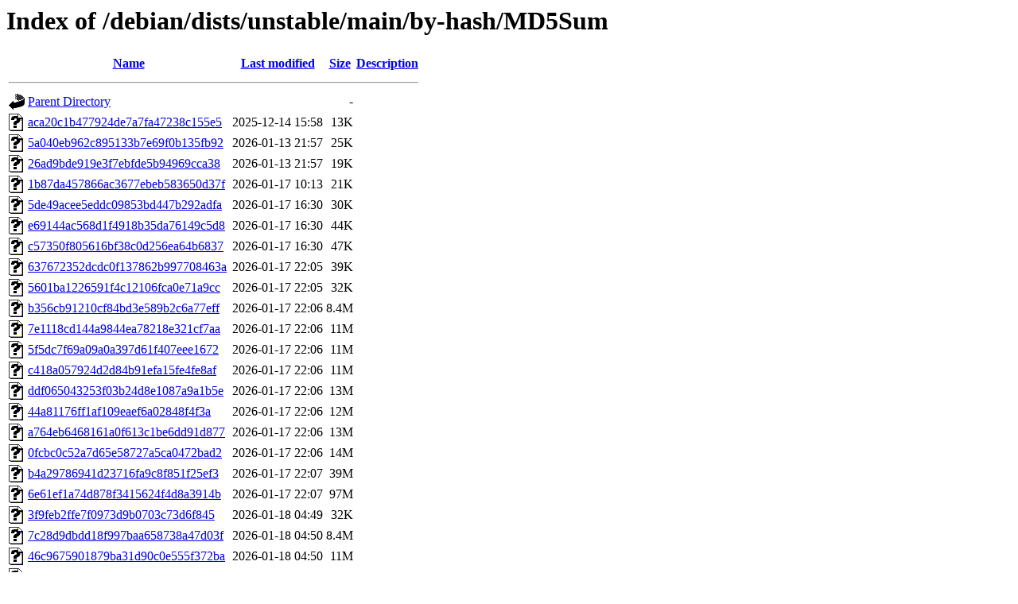

--- FILE ---
content_type: text/html;charset=UTF-8
request_url: http://debian.balt.net/debian/dists/unstable/main/by-hash/MD5Sum/?C=M;O=A
body_size: 3058
content:
<!DOCTYPE HTML PUBLIC "-//W3C//DTD HTML 3.2 Final//EN">
<html>
 <head>
  <title>Index of /debian/dists/unstable/main/by-hash/MD5Sum</title>
 </head>
 <body>
<h1>Index of /debian/dists/unstable/main/by-hash/MD5Sum</h1>
  <table>
   <tr><th valign="top"><img src="/icons/blank.gif" alt="[ICO]"></th><th><a href="?C=N;O=A">Name</a></th><th><a href="?C=M;O=D">Last modified</a></th><th><a href="?C=S;O=A">Size</a></th><th><a href="?C=D;O=A">Description</a></th></tr>
   <tr><th colspan="5"><hr></th></tr>
<tr><td valign="top"><img src="/icons/back.gif" alt="[PARENTDIR]"></td><td><a href="/debian/dists/unstable/main/by-hash/">Parent Directory</a></td><td>&nbsp;</td><td align="right">  - </td><td>&nbsp;</td></tr>
<tr><td valign="top"><img src="/icons/unknown.gif" alt="[   ]"></td><td><a href="aca20c1b477924de7a7fa47238c155e5">aca20c1b477924de7a7fa47238c155e5</a></td><td align="right">2025-12-14 15:58  </td><td align="right"> 13K</td><td>&nbsp;</td></tr>
<tr><td valign="top"><img src="/icons/unknown.gif" alt="[   ]"></td><td><a href="5a040eb962c895133b7e69f0b135fb92">5a040eb962c895133b7e69f0b135fb92</a></td><td align="right">2026-01-13 21:57  </td><td align="right"> 25K</td><td>&nbsp;</td></tr>
<tr><td valign="top"><img src="/icons/unknown.gif" alt="[   ]"></td><td><a href="26ad9bde919e3f7ebfde5b94969cca38">26ad9bde919e3f7ebfde5b94969cca38</a></td><td align="right">2026-01-13 21:57  </td><td align="right"> 19K</td><td>&nbsp;</td></tr>
<tr><td valign="top"><img src="/icons/unknown.gif" alt="[   ]"></td><td><a href="1b87da457866ac3677ebeb583650d37f">1b87da457866ac3677ebeb583650d37f</a></td><td align="right">2026-01-17 10:13  </td><td align="right"> 21K</td><td>&nbsp;</td></tr>
<tr><td valign="top"><img src="/icons/unknown.gif" alt="[   ]"></td><td><a href="5de49acee5eddc09853bd447b292adfa">5de49acee5eddc09853bd447b292adfa</a></td><td align="right">2026-01-17 16:30  </td><td align="right"> 30K</td><td>&nbsp;</td></tr>
<tr><td valign="top"><img src="/icons/unknown.gif" alt="[   ]"></td><td><a href="e69144ac568d1f4918b35da76149c5d8">e69144ac568d1f4918b35da76149c5d8</a></td><td align="right">2026-01-17 16:30  </td><td align="right"> 44K</td><td>&nbsp;</td></tr>
<tr><td valign="top"><img src="/icons/unknown.gif" alt="[   ]"></td><td><a href="c57350f805616bf38c0d256ea64b6837">c57350f805616bf38c0d256ea64b6837</a></td><td align="right">2026-01-17 16:30  </td><td align="right"> 47K</td><td>&nbsp;</td></tr>
<tr><td valign="top"><img src="/icons/unknown.gif" alt="[   ]"></td><td><a href="637672352dcdc0f137862b997708463a">637672352dcdc0f137862b997708463a</a></td><td align="right">2026-01-17 22:05  </td><td align="right"> 39K</td><td>&nbsp;</td></tr>
<tr><td valign="top"><img src="/icons/unknown.gif" alt="[   ]"></td><td><a href="5601ba1226591f4c12106fca0e71a9cc">5601ba1226591f4c12106fca0e71a9cc</a></td><td align="right">2026-01-17 22:05  </td><td align="right"> 32K</td><td>&nbsp;</td></tr>
<tr><td valign="top"><img src="/icons/unknown.gif" alt="[   ]"></td><td><a href="b356cb91210cf84bd3e589b2c6a77eff">b356cb91210cf84bd3e589b2c6a77eff</a></td><td align="right">2026-01-17 22:06  </td><td align="right">8.4M</td><td>&nbsp;</td></tr>
<tr><td valign="top"><img src="/icons/unknown.gif" alt="[   ]"></td><td><a href="7e1118cd144a9844ea78218e321cf7aa">7e1118cd144a9844ea78218e321cf7aa</a></td><td align="right">2026-01-17 22:06  </td><td align="right"> 11M</td><td>&nbsp;</td></tr>
<tr><td valign="top"><img src="/icons/unknown.gif" alt="[   ]"></td><td><a href="5f5dc7f69a09a0a397d61f407eee1672">5f5dc7f69a09a0a397d61f407eee1672</a></td><td align="right">2026-01-17 22:06  </td><td align="right"> 11M</td><td>&nbsp;</td></tr>
<tr><td valign="top"><img src="/icons/unknown.gif" alt="[   ]"></td><td><a href="c418a057924d2d84b91efa15fe4fe8af">c418a057924d2d84b91efa15fe4fe8af</a></td><td align="right">2026-01-17 22:06  </td><td align="right"> 11M</td><td>&nbsp;</td></tr>
<tr><td valign="top"><img src="/icons/unknown.gif" alt="[   ]"></td><td><a href="ddf065043253f03b24d8e1087a9a1b5e">ddf065043253f03b24d8e1087a9a1b5e</a></td><td align="right">2026-01-17 22:06  </td><td align="right"> 13M</td><td>&nbsp;</td></tr>
<tr><td valign="top"><img src="/icons/unknown.gif" alt="[   ]"></td><td><a href="44a81176ff1af109eaef6a02848f4f3a">44a81176ff1af109eaef6a02848f4f3a</a></td><td align="right">2026-01-17 22:06  </td><td align="right"> 12M</td><td>&nbsp;</td></tr>
<tr><td valign="top"><img src="/icons/unknown.gif" alt="[   ]"></td><td><a href="a764eb6468161a0f613c1be6dd91d877">a764eb6468161a0f613c1be6dd91d877</a></td><td align="right">2026-01-17 22:06  </td><td align="right"> 13M</td><td>&nbsp;</td></tr>
<tr><td valign="top"><img src="/icons/unknown.gif" alt="[   ]"></td><td><a href="0fcbc0c52a7d65e58727a5ca0472bad2">0fcbc0c52a7d65e58727a5ca0472bad2</a></td><td align="right">2026-01-17 22:06  </td><td align="right"> 14M</td><td>&nbsp;</td></tr>
<tr><td valign="top"><img src="/icons/unknown.gif" alt="[   ]"></td><td><a href="b4a29786941d23716fa9c8f851f25ef3">b4a29786941d23716fa9c8f851f25ef3</a></td><td align="right">2026-01-17 22:07  </td><td align="right"> 39M</td><td>&nbsp;</td></tr>
<tr><td valign="top"><img src="/icons/unknown.gif" alt="[   ]"></td><td><a href="6e61ef1a74d878f3415624f4d8a3914b">6e61ef1a74d878f3415624f4d8a3914b</a></td><td align="right">2026-01-17 22:07  </td><td align="right"> 97M</td><td>&nbsp;</td></tr>
<tr><td valign="top"><img src="/icons/unknown.gif" alt="[   ]"></td><td><a href="3f9feb2ffe7f0973d9b0703c73d6f845">3f9feb2ffe7f0973d9b0703c73d6f845</a></td><td align="right">2026-01-18 04:49  </td><td align="right"> 32K</td><td>&nbsp;</td></tr>
<tr><td valign="top"><img src="/icons/unknown.gif" alt="[   ]"></td><td><a href="7c28d9dbdd18f997baa658738a47d03f">7c28d9dbdd18f997baa658738a47d03f</a></td><td align="right">2026-01-18 04:50  </td><td align="right">8.4M</td><td>&nbsp;</td></tr>
<tr><td valign="top"><img src="/icons/unknown.gif" alt="[   ]"></td><td><a href="46c9675901879ba31d90c0e555f372ba">46c9675901879ba31d90c0e555f372ba</a></td><td align="right">2026-01-18 04:50  </td><td align="right"> 11M</td><td>&nbsp;</td></tr>
<tr><td valign="top"><img src="/icons/unknown.gif" alt="[   ]"></td><td><a href="d461734639494b63f72638b709bb3249">d461734639494b63f72638b709bb3249</a></td><td align="right">2026-01-18 04:50  </td><td align="right"> 11M</td><td>&nbsp;</td></tr>
<tr><td valign="top"><img src="/icons/unknown.gif" alt="[   ]"></td><td><a href="b3533c9afdfbeaa7e8fe8c299504fe0e">b3533c9afdfbeaa7e8fe8c299504fe0e</a></td><td align="right">2026-01-18 04:50  </td><td align="right"> 11M</td><td>&nbsp;</td></tr>
<tr><td valign="top"><img src="/icons/unknown.gif" alt="[   ]"></td><td><a href="13eb2bd6aa3f020804fb94d9619268f2">13eb2bd6aa3f020804fb94d9619268f2</a></td><td align="right">2026-01-18 04:50  </td><td align="right"> 12M</td><td>&nbsp;</td></tr>
<tr><td valign="top"><img src="/icons/unknown.gif" alt="[   ]"></td><td><a href="14c0cd23b933866a1c19c7944daf3d4d">14c0cd23b933866a1c19c7944daf3d4d</a></td><td align="right">2026-01-18 04:50  </td><td align="right"> 13M</td><td>&nbsp;</td></tr>
<tr><td valign="top"><img src="/icons/unknown.gif" alt="[   ]"></td><td><a href="a2588674f07bb6e92b86ccf90182c7c2">a2588674f07bb6e92b86ccf90182c7c2</a></td><td align="right">2026-01-18 04:50  </td><td align="right"> 13M</td><td>&nbsp;</td></tr>
<tr><td valign="top"><img src="/icons/unknown.gif" alt="[   ]"></td><td><a href="06916b8602591bfa94b9640706767483">06916b8602591bfa94b9640706767483</a></td><td align="right">2026-01-18 04:50  </td><td align="right"> 14M</td><td>&nbsp;</td></tr>
<tr><td valign="top"><img src="/icons/unknown.gif" alt="[   ]"></td><td><a href="4cfc9f03487a8269462279e0ecbbd215">4cfc9f03487a8269462279e0ecbbd215</a></td><td align="right">2026-01-18 04:51  </td><td align="right"> 39M</td><td>&nbsp;</td></tr>
<tr><td valign="top"><img src="/icons/unknown.gif" alt="[   ]"></td><td><a href="00f2a35c314a0f011a52e9aaa00f9f52">00f2a35c314a0f011a52e9aaa00f9f52</a></td><td align="right">2026-01-18 04:52  </td><td align="right"> 97M</td><td>&nbsp;</td></tr>
<tr><td valign="top"><img src="/icons/unknown.gif" alt="[   ]"></td><td><a href="b2e2787f42fd7b6b211fdc98a470bdfa">b2e2787f42fd7b6b211fdc98a470bdfa</a></td><td align="right">2026-01-18 10:19  </td><td align="right">8.4M</td><td>&nbsp;</td></tr>
<tr><td valign="top"><img src="/icons/unknown.gif" alt="[   ]"></td><td><a href="461e3eba3ec171e7a385a301b7147f1a">461e3eba3ec171e7a385a301b7147f1a</a></td><td align="right">2026-01-18 10:19  </td><td align="right"> 11M</td><td>&nbsp;</td></tr>
<tr><td valign="top"><img src="/icons/unknown.gif" alt="[   ]"></td><td><a href="e3a2d93fce062fec57fcd72df10592fb">e3a2d93fce062fec57fcd72df10592fb</a></td><td align="right">2026-01-18 10:19  </td><td align="right"> 11M</td><td>&nbsp;</td></tr>
<tr><td valign="top"><img src="/icons/unknown.gif" alt="[   ]"></td><td><a href="4c733f3c8e45a840856f3334a3e405c2">4c733f3c8e45a840856f3334a3e405c2</a></td><td align="right">2026-01-18 10:19  </td><td align="right"> 13M</td><td>&nbsp;</td></tr>
<tr><td valign="top"><img src="/icons/unknown.gif" alt="[   ]"></td><td><a href="cd7e6f8196b432dc2cec4c1e0498dadc">cd7e6f8196b432dc2cec4c1e0498dadc</a></td><td align="right">2026-01-18 10:19  </td><td align="right"> 11M</td><td>&nbsp;</td></tr>
<tr><td valign="top"><img src="/icons/unknown.gif" alt="[   ]"></td><td><a href="6c1ed90bdbbc07e0157332d2805e4c27">6c1ed90bdbbc07e0157332d2805e4c27</a></td><td align="right">2026-01-18 10:19  </td><td align="right"> 13M</td><td>&nbsp;</td></tr>
<tr><td valign="top"><img src="/icons/unknown.gif" alt="[   ]"></td><td><a href="4f2c7022541d46956a9ba659aa4c96a6">4f2c7022541d46956a9ba659aa4c96a6</a></td><td align="right">2026-01-18 10:19  </td><td align="right"> 12M</td><td>&nbsp;</td></tr>
<tr><td valign="top"><img src="/icons/unknown.gif" alt="[   ]"></td><td><a href="c14b887c93aa887bfe6aef8bf807c9e0">c14b887c93aa887bfe6aef8bf807c9e0</a></td><td align="right">2026-01-18 10:19  </td><td align="right"> 14M</td><td>&nbsp;</td></tr>
<tr><td valign="top"><img src="/icons/unknown.gif" alt="[   ]"></td><td><a href="5bbd483da4ac9b72f3324e9b3247f552">5bbd483da4ac9b72f3324e9b3247f552</a></td><td align="right">2026-01-18 10:20  </td><td align="right"> 39M</td><td>&nbsp;</td></tr>
<tr><td valign="top"><img src="/icons/unknown.gif" alt="[   ]"></td><td><a href="f672ad6a65218af93759dbd1933aa2ed">f672ad6a65218af93759dbd1933aa2ed</a></td><td align="right">2026-01-18 10:21  </td><td align="right"> 97M</td><td>&nbsp;</td></tr>
<tr><td valign="top"><img src="/icons/unknown.gif" alt="[   ]"></td><td><a href="f789d6b4616c655aec12fee16ab4ce2b">f789d6b4616c655aec12fee16ab4ce2b</a></td><td align="right">2026-01-18 15:59  </td><td align="right">8.4M</td><td>&nbsp;</td></tr>
<tr><td valign="top"><img src="/icons/unknown.gif" alt="[   ]"></td><td><a href="efcb97ae4b55e700768e0c3d34a1a85a">efcb97ae4b55e700768e0c3d34a1a85a</a></td><td align="right">2026-01-18 15:59  </td><td align="right"> 11M</td><td>&nbsp;</td></tr>
<tr><td valign="top"><img src="/icons/unknown.gif" alt="[   ]"></td><td><a href="0d6459ec5703b8eb058787f25727efe5">0d6459ec5703b8eb058787f25727efe5</a></td><td align="right">2026-01-18 15:59  </td><td align="right"> 11M</td><td>&nbsp;</td></tr>
<tr><td valign="top"><img src="/icons/unknown.gif" alt="[   ]"></td><td><a href="0bcd1e7b0a375e87a5de5e2aa01bcad1">0bcd1e7b0a375e87a5de5e2aa01bcad1</a></td><td align="right">2026-01-18 15:59  </td><td align="right"> 11M</td><td>&nbsp;</td></tr>
<tr><td valign="top"><img src="/icons/unknown.gif" alt="[   ]"></td><td><a href="d88f146afd716e1f76d9799b0ad322d8">d88f146afd716e1f76d9799b0ad322d8</a></td><td align="right">2026-01-18 15:59  </td><td align="right"> 12M</td><td>&nbsp;</td></tr>
<tr><td valign="top"><img src="/icons/unknown.gif" alt="[   ]"></td><td><a href="b0101995e96eb6b4f2f276c7c2da1b0c">b0101995e96eb6b4f2f276c7c2da1b0c</a></td><td align="right">2026-01-18 15:59  </td><td align="right"> 13M</td><td>&nbsp;</td></tr>
<tr><td valign="top"><img src="/icons/unknown.gif" alt="[   ]"></td><td><a href="10cad85d3755173a83ccf5efa94494eb">10cad85d3755173a83ccf5efa94494eb</a></td><td align="right">2026-01-18 15:59  </td><td align="right"> 13M</td><td>&nbsp;</td></tr>
<tr><td valign="top"><img src="/icons/unknown.gif" alt="[   ]"></td><td><a href="1412d2ad4cc7003024db4ba522ad8b88">1412d2ad4cc7003024db4ba522ad8b88</a></td><td align="right">2026-01-18 15:59  </td><td align="right"> 14M</td><td>&nbsp;</td></tr>
<tr><td valign="top"><img src="/icons/unknown.gif" alt="[   ]"></td><td><a href="04d3eef5552badb1612a3c0c220bad4c">04d3eef5552badb1612a3c0c220bad4c</a></td><td align="right">2026-01-18 15:59  </td><td align="right"> 39M</td><td>&nbsp;</td></tr>
<tr><td valign="top"><img src="/icons/unknown.gif" alt="[   ]"></td><td><a href="d2991358e748f8efdb81aca221673452">d2991358e748f8efdb81aca221673452</a></td><td align="right">2026-01-18 16:00  </td><td align="right"> 97M</td><td>&nbsp;</td></tr>
<tr><td valign="top"><img src="/icons/unknown.gif" alt="[   ]"></td><td><a href="0456d5963118c7175c589059f88a81ad">0456d5963118c7175c589059f88a81ad</a></td><td align="right">2026-01-18 22:02  </td><td align="right">8.4M</td><td>&nbsp;</td></tr>
<tr><td valign="top"><img src="/icons/unknown.gif" alt="[   ]"></td><td><a href="9467a6c3e021b266be1db064c03af223">9467a6c3e021b266be1db064c03af223</a></td><td align="right">2026-01-18 22:02  </td><td align="right"> 11M</td><td>&nbsp;</td></tr>
<tr><td valign="top"><img src="/icons/unknown.gif" alt="[   ]"></td><td><a href="8ca384ddd18c36cc44f65d666664afa8">8ca384ddd18c36cc44f65d666664afa8</a></td><td align="right">2026-01-18 22:02  </td><td align="right"> 12M</td><td>&nbsp;</td></tr>
<tr><td valign="top"><img src="/icons/unknown.gif" alt="[   ]"></td><td><a href="3a7b2cd45a155a6ab60b772db38d0932">3a7b2cd45a155a6ab60b772db38d0932</a></td><td align="right">2026-01-18 22:02  </td><td align="right"> 11M</td><td>&nbsp;</td></tr>
<tr><td valign="top"><img src="/icons/unknown.gif" alt="[   ]"></td><td><a href="ff128762b96461e04e7b9259606d7250">ff128762b96461e04e7b9259606d7250</a></td><td align="right">2026-01-18 22:02  </td><td align="right"> 13M</td><td>&nbsp;</td></tr>
<tr><td valign="top"><img src="/icons/unknown.gif" alt="[   ]"></td><td><a href="22a641079a1b5ff0abd1a5225c91ab9f">22a641079a1b5ff0abd1a5225c91ab9f</a></td><td align="right">2026-01-18 22:02  </td><td align="right"> 11M</td><td>&nbsp;</td></tr>
<tr><td valign="top"><img src="/icons/unknown.gif" alt="[   ]"></td><td><a href="ed85bab251cb95240f5b3e6dd2f75c58">ed85bab251cb95240f5b3e6dd2f75c58</a></td><td align="right">2026-01-18 22:02  </td><td align="right"> 13M</td><td>&nbsp;</td></tr>
<tr><td valign="top"><img src="/icons/unknown.gif" alt="[   ]"></td><td><a href="bc91d79fcfdfa356975e80cdd5918f0b">bc91d79fcfdfa356975e80cdd5918f0b</a></td><td align="right">2026-01-18 22:02  </td><td align="right"> 14M</td><td>&nbsp;</td></tr>
<tr><td valign="top"><img src="/icons/unknown.gif" alt="[   ]"></td><td><a href="f2ab56db88a8ab6952f7beb61d70b730">f2ab56db88a8ab6952f7beb61d70b730</a></td><td align="right">2026-01-18 22:03  </td><td align="right"> 39M</td><td>&nbsp;</td></tr>
<tr><td valign="top"><img src="/icons/unknown.gif" alt="[   ]"></td><td><a href="ababd6d7adb0a81866f71a5172d08604">ababd6d7adb0a81866f71a5172d08604</a></td><td align="right">2026-01-18 22:04  </td><td align="right"> 97M</td><td>&nbsp;</td></tr>
<tr><td valign="top"><img src="/icons/unknown.gif" alt="[   ]"></td><td><a href="98a07574617aa481889607878e3ea8cf">98a07574617aa481889607878e3ea8cf</a></td><td align="right">2026-01-19 04:00  </td><td align="right"> 11M</td><td>&nbsp;</td></tr>
<tr><td valign="top"><img src="/icons/unknown.gif" alt="[   ]"></td><td><a href="30bab97ead6d78e5778a2ac72a58e140">30bab97ead6d78e5778a2ac72a58e140</a></td><td align="right">2026-01-19 04:00  </td><td align="right"> 11M</td><td>&nbsp;</td></tr>
<tr><td valign="top"><img src="/icons/unknown.gif" alt="[   ]"></td><td><a href="3ffb0a9834f7f94b95640bc3013955a9">3ffb0a9834f7f94b95640bc3013955a9</a></td><td align="right">2026-01-19 04:00  </td><td align="right"> 11M</td><td>&nbsp;</td></tr>
<tr><td valign="top"><img src="/icons/unknown.gif" alt="[   ]"></td><td><a href="d6183cba4bb5c6652f70098f0ec8623f">d6183cba4bb5c6652f70098f0ec8623f</a></td><td align="right">2026-01-19 04:00  </td><td align="right"> 12M</td><td>&nbsp;</td></tr>
<tr><td valign="top"><img src="/icons/unknown.gif" alt="[   ]"></td><td><a href="ba1d2558cea2f0bf1ec571d019d14f07">ba1d2558cea2f0bf1ec571d019d14f07</a></td><td align="right">2026-01-19 04:00  </td><td align="right"> 13M</td><td>&nbsp;</td></tr>
<tr><td valign="top"><img src="/icons/unknown.gif" alt="[   ]"></td><td><a href="9faf17d493cebf4d6f272961c2cffa5c">9faf17d493cebf4d6f272961c2cffa5c</a></td><td align="right">2026-01-19 04:00  </td><td align="right"> 13M</td><td>&nbsp;</td></tr>
<tr><td valign="top"><img src="/icons/unknown.gif" alt="[   ]"></td><td><a href="867e47d0a4826a17aa0d052455ec1051">867e47d0a4826a17aa0d052455ec1051</a></td><td align="right">2026-01-19 04:00  </td><td align="right"> 14M</td><td>&nbsp;</td></tr>
<tr><td valign="top"><img src="/icons/unknown.gif" alt="[   ]"></td><td><a href="b8e142c1f64d30ddfce4217d110e6a07">b8e142c1f64d30ddfce4217d110e6a07</a></td><td align="right">2026-01-19 04:01  </td><td align="right"> 39M</td><td>&nbsp;</td></tr>
<tr><td valign="top"><img src="/icons/unknown.gif" alt="[   ]"></td><td><a href="d4553ff6464294f5cbea2bcad396450d">d4553ff6464294f5cbea2bcad396450d</a></td><td align="right">2026-01-19 04:02  </td><td align="right"> 97M</td><td>&nbsp;</td></tr>
<tr><td valign="top"><img src="/icons/unknown.gif" alt="[   ]"></td><td><a href="c0bf1e82c5c15f398b2374b08d4c9c16">c0bf1e82c5c15f398b2374b08d4c9c16</a></td><td align="right">2026-01-19 10:00  </td><td align="right"> 11M</td><td>&nbsp;</td></tr>
<tr><td valign="top"><img src="/icons/unknown.gif" alt="[   ]"></td><td><a href="0198edcb3aa7303614df924b3848b103">0198edcb3aa7303614df924b3848b103</a></td><td align="right">2026-01-19 10:00  </td><td align="right"> 11M</td><td>&nbsp;</td></tr>
<tr><td valign="top"><img src="/icons/unknown.gif" alt="[   ]"></td><td><a href="9599b405087369d862e2e04cc83c16b1">9599b405087369d862e2e04cc83c16b1</a></td><td align="right">2026-01-19 10:00  </td><td align="right"> 11M</td><td>&nbsp;</td></tr>
<tr><td valign="top"><img src="/icons/unknown.gif" alt="[   ]"></td><td><a href="4fbbb0a6d7b96b4e5da9838c42a9546e">4fbbb0a6d7b96b4e5da9838c42a9546e</a></td><td align="right">2026-01-19 10:00  </td><td align="right"> 13M</td><td>&nbsp;</td></tr>
<tr><td valign="top"><img src="/icons/unknown.gif" alt="[   ]"></td><td><a href="dc05c5ddcd6b5da70514f553d40a7c5c">dc05c5ddcd6b5da70514f553d40a7c5c</a></td><td align="right">2026-01-19 10:00  </td><td align="right"> 12M</td><td>&nbsp;</td></tr>
<tr><td valign="top"><img src="/icons/unknown.gif" alt="[   ]"></td><td><a href="74cefc5561f980f99925c43212d14c18">74cefc5561f980f99925c43212d14c18</a></td><td align="right">2026-01-19 10:00  </td><td align="right"> 13M</td><td>&nbsp;</td></tr>
<tr><td valign="top"><img src="/icons/unknown.gif" alt="[   ]"></td><td><a href="e92eff88bc7329046385b2fa6e250215">e92eff88bc7329046385b2fa6e250215</a></td><td align="right">2026-01-19 10:00  </td><td align="right"> 14M</td><td>&nbsp;</td></tr>
<tr><td valign="top"><img src="/icons/unknown.gif" alt="[   ]"></td><td><a href="675ffa288e02c7b4d9affffc16aaf2a2">675ffa288e02c7b4d9affffc16aaf2a2</a></td><td align="right">2026-01-19 10:01  </td><td align="right"> 39M</td><td>&nbsp;</td></tr>
<tr><td valign="top"><img src="/icons/unknown.gif" alt="[   ]"></td><td><a href="5c331b972e29585c62ebdf82e48abe42">5c331b972e29585c62ebdf82e48abe42</a></td><td align="right">2026-01-19 10:02  </td><td align="right"> 97M</td><td>&nbsp;</td></tr>
<tr><td valign="top"><img src="/icons/unknown.gif" alt="[   ]"></td><td><a href="a3b665220513426b098e5b0d6d0e80f7">a3b665220513426b098e5b0d6d0e80f7</a></td><td align="right">2026-01-19 16:45  </td><td align="right"> 11M</td><td>&nbsp;</td></tr>
<tr><td valign="top"><img src="/icons/unknown.gif" alt="[   ]"></td><td><a href="a6ec7844ea53cafcfd7aa27778b378a1">a6ec7844ea53cafcfd7aa27778b378a1</a></td><td align="right">2026-01-19 16:45  </td><td align="right"> 13M</td><td>&nbsp;</td></tr>
<tr><td valign="top"><img src="/icons/unknown.gif" alt="[   ]"></td><td><a href="321613fbc6feb43f10bc6de31ec79a2e">321613fbc6feb43f10bc6de31ec79a2e</a></td><td align="right">2026-01-19 16:45  </td><td align="right"> 11M</td><td>&nbsp;</td></tr>
<tr><td valign="top"><img src="/icons/unknown.gif" alt="[   ]"></td><td><a href="def009b7e875e00ef47cb9db4c87f97b">def009b7e875e00ef47cb9db4c87f97b</a></td><td align="right">2026-01-19 16:45  </td><td align="right"> 11M</td><td>&nbsp;</td></tr>
<tr><td valign="top"><img src="/icons/unknown.gif" alt="[   ]"></td><td><a href="f05fb6e410158dcaef7cf928770681c5">f05fb6e410158dcaef7cf928770681c5</a></td><td align="right">2026-01-19 16:45  </td><td align="right"> 12M</td><td>&nbsp;</td></tr>
<tr><td valign="top"><img src="/icons/unknown.gif" alt="[   ]"></td><td><a href="82db5ed60a56e7acd7e68ab2da5c746b">82db5ed60a56e7acd7e68ab2da5c746b</a></td><td align="right">2026-01-19 16:45  </td><td align="right"> 14M</td><td>&nbsp;</td></tr>
<tr><td valign="top"><img src="/icons/unknown.gif" alt="[   ]"></td><td><a href="bafaca3dc35235b495dc05014ed6c011">bafaca3dc35235b495dc05014ed6c011</a></td><td align="right">2026-01-19 16:45  </td><td align="right"> 13M</td><td>&nbsp;</td></tr>
<tr><td valign="top"><img src="/icons/unknown.gif" alt="[   ]"></td><td><a href="0a9267850e1aa2c89ebf35c9e27cf133">0a9267850e1aa2c89ebf35c9e27cf133</a></td><td align="right">2026-01-19 16:46  </td><td align="right"> 39M</td><td>&nbsp;</td></tr>
<tr><td valign="top"><img src="/icons/unknown.gif" alt="[   ]"></td><td><a href="63c9869e61420020201f908436748ad3">63c9869e61420020201f908436748ad3</a></td><td align="right">2026-01-19 16:47  </td><td align="right"> 97M</td><td>&nbsp;</td></tr>
   <tr><th colspan="5"><hr></th></tr>
</table>
<address>Apache/2.4.65 (Debian) Server at debian.balt.net Port 80</address>
</body></html>
